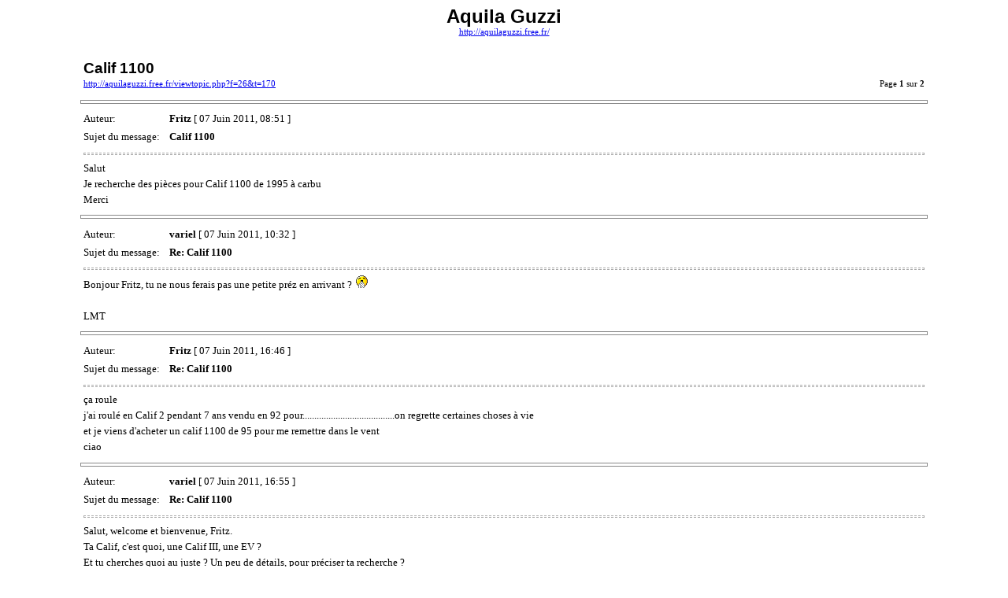

--- FILE ---
content_type: text/html; charset=UTF-8
request_url: http://aquilaguzzi.free.fr/viewtopic.php?f=26&t=170&start=0&sid=78697a38951531e2d25b7f6795034f5b&view=print
body_size: 9157
content:
<!DOCTYPE HTML PUBLIC "-//W3C//DTD HTML 4.01 Transitional//EN">
<html dir="ltr" lang="fr">
<head>
<meta http-equiv="Content-Type" content="text/html; charset=UTF-8">
<meta http-equiv="Content-Style-Type" content="text/css">
<meta http-equiv="Content-Language" content="fr">
<title>Aquila Guzzi :: Afficher le sujet - Calif 1100</title>

<style type="text/css">
<!--

body {
	font-family: Verdana,serif;
	font-size: 10pt;
}

img {
	border: 0;
}

td {
	font-family: Verdana,serif;
	font-size: 10pt;
	line-height: 150%;
}

.code, .codecontent, 
.quote, .quotecontent {
	margin: 0 5px 0 5px;
	padding: 5px;
	font-size: smaller;
	border: black solid 1px;
}

.quotetitle {
	color: black;
	display : block;
	font-weight: bold;
}

.forum {
	font-family: Arial,Helvetica,sans-serif;
	font-weight: bold;
	font-size: 18pt;
}

.topic {
	font-family: Arial,Helvetica,sans-serif;
	font-size: 14pt;
	font-weight: bold;
}

.gensmall {
	font-size: 8pt;
}

hr {
	color: #888;
	height: 3px;
	border-style: solid;
}

hr.sep {
	color: #aaa;
	height: 1px;
	border-style: dashed;
}
//-->
</style>

</head>
<body>

<table width="85%" cellspacing="3" cellpadding="0" border="0" align="center">
<tr>
	<td colspan="2" align="center"><span class="Forum">Aquila Guzzi</span><br /><span class="gensmall"><a href="http://aquilaguzzi.free.fr/">http://aquilaguzzi.free.fr/</a></span></td>
</tr>
<tr>
	<td colspan="2"><br /></td>
</tr>
<tr>
	<td><span class="topic">Calif 1100</span><br /><span class="gensmall"><a href="http://aquilaguzzi.free.fr/viewtopic.php?f=26&amp;t=170">http://aquilaguzzi.free.fr/viewtopic.php?f=26&amp;t=170</a></span></td>
	<td align="right" valign="bottom"><span class="gensmall">Page <strong>1</strong> sur <strong>2</strong></span></td>
</tr>
</table>



	<hr width="85%" />

	<table width="85%" cellspacing="3" cellpadding="0" border="0" align="center">
	<tr>
		<td width="10%" nowrap="nowrap">Auteur:&nbsp;</td>
		<td><b>Fritz</b> [ 07 Juin 2011, 08:51 ]</td>
	</tr>
	<tr>
		<td width="10%" nowrap="nowrap">Sujet du message:&nbsp;</td>
		<td><b>Calif 1100</b></td>
	</tr>
	<tr>
		<td colspan="2"><hr class="sep" />Salut <br />Je recherche des pièces pour Calif 1100 de 1995 à carbu<br />Merci

		

		</td>
	</tr>
	</table>


	<hr width="85%" />

	<table width="85%" cellspacing="3" cellpadding="0" border="0" align="center">
	<tr>
		<td width="10%" nowrap="nowrap">Auteur:&nbsp;</td>
		<td><b>variel</b> [ 07 Juin 2011, 10:32 ]</td>
	</tr>
	<tr>
		<td width="10%" nowrap="nowrap">Sujet du message:&nbsp;</td>
		<td><b>Re: Calif 1100</b></td>
	</tr>
	<tr>
		<td colspan="2"><hr class="sep" />Bonjour Fritz, tu ne nous ferais pas une petite préz en arrivant ? <img src="./images/smilies/eusa_pray.gif" alt="[-o&amp;lt;" title="Prière" /> <br /><br />LMT

		

		</td>
	</tr>
	</table>


	<hr width="85%" />

	<table width="85%" cellspacing="3" cellpadding="0" border="0" align="center">
	<tr>
		<td width="10%" nowrap="nowrap">Auteur:&nbsp;</td>
		<td><b>Fritz</b> [ 07 Juin 2011, 16:46 ]</td>
	</tr>
	<tr>
		<td width="10%" nowrap="nowrap">Sujet du message:&nbsp;</td>
		<td><b>Re: Calif 1100</b></td>
	</tr>
	<tr>
		<td colspan="2"><hr class="sep" />ça roule <br />j'ai roulé en Calif 2 pendant 7 ans vendu en 92 pour.......................................on regrette certaines choses à vie<br />et je viens d'acheter un calif 1100 de 95 pour me remettre dans le vent<br />ciao

		

		</td>
	</tr>
	</table>


	<hr width="85%" />

	<table width="85%" cellspacing="3" cellpadding="0" border="0" align="center">
	<tr>
		<td width="10%" nowrap="nowrap">Auteur:&nbsp;</td>
		<td><b>variel</b> [ 07 Juin 2011, 16:55 ]</td>
	</tr>
	<tr>
		<td width="10%" nowrap="nowrap">Sujet du message:&nbsp;</td>
		<td><b>Re: Calif 1100</b></td>
	</tr>
	<tr>
		<td colspan="2"><hr class="sep" />Salut, welcome et bienvenue, Fritz.<br />Ta Calif, c'est quoi, une Calif III, une EV ?<br />Et tu cherches quoi au juste ? Un peu de détails, pour préciser ta recherche ?<br /><br />LMT

		

		</td>
	</tr>
	</table>


	<hr width="85%" />

	<table width="85%" cellspacing="3" cellpadding="0" border="0" align="center">
	<tr>
		<td width="10%" nowrap="nowrap">Auteur:&nbsp;</td>
		<td><b>Fritz</b> [ 08 Juin 2011, 08:51 ]</td>
	</tr>
	<tr>
		<td width="10%" nowrap="nowrap">Sujet du message:&nbsp;</td>
		<td><b>Re: Calif 1100</b></td>
	</tr>
	<tr>
		<td colspan="2"><hr class="sep" />Alors mon Calif est une 1100 de 95 à carbu<br />Je recherche selle ,disque de frein ,contacteur feu stop avant et compteur de jackal voir s'il monte pour virer compteur et compte tour d'origine<br /> <img src="./images/smilies/eusa_dance.gif" alt="\:D/" title="Danse" />

		

		</td>
	</tr>
	</table>


	<hr width="85%" />

	<table width="85%" cellspacing="3" cellpadding="0" border="0" align="center">
	<tr>
		<td width="10%" nowrap="nowrap">Auteur:&nbsp;</td>
		<td><b>Christian</b> [ 20 Juin 2011, 19:51 ]</td>
	</tr>
	<tr>
		<td width="10%" nowrap="nowrap">Sujet du message:&nbsp;</td>
		<td><b>Re: Calif 1100</b></td>
	</tr>
	<tr>
		<td colspan="2"><hr class="sep" />Salut Fritz et bienvenue, si tu n'as trouvé je te joint un lien.<br />je sais qu'il en ont rentrés une ou deux.<br /><br /><!-- w --><a class="postlink" href="http://www.agpl.net/">www.agpl.net/</a><!-- w --> il sont du nord Isere(38) bien sur ils font livrer.<br /><br />Bon courage à bientôt.

		

		</td>
	</tr>
	</table>


	<hr width="85%" />

	<table width="85%" cellspacing="3" cellpadding="0" border="0" align="center">
	<tr>
		<td width="10%" nowrap="nowrap">Auteur:&nbsp;</td>
		<td><b>Fritz</b> [ 21 Juin 2011, 11:25 ]</td>
	</tr>
	<tr>
		<td width="10%" nowrap="nowrap">Sujet du message:&nbsp;</td>
		<td><b>Re: Calif 1100</b></td>
	</tr>
	<tr>
		<td colspan="2"><hr class="sep" />Merci à toi <img src="./images/smilies/eusa_dance.gif" alt="\:D/" title="Danse" />

		

		</td>
	</tr>
	</table>


	<hr width="85%" />

	<table width="85%" cellspacing="3" cellpadding="0" border="0" align="center">
	<tr>
		<td width="10%" nowrap="nowrap">Auteur:&nbsp;</td>
		<td><b>guzzi84</b> [ 22 Juin 2011, 21:04 ]</td>
	</tr>
	<tr>
		<td width="10%" nowrap="nowrap">Sujet du message:&nbsp;</td>
		<td><b>Re: Calif 1100</b></td>
	</tr>
	<tr>
		<td colspan="2"><hr class="sep" />agpl a rentrée des calif 3  la selle est differente de la calif 1100<br /><br />les freins sont identique    <br /><br />mais mettre un compteur de jackal sur une calif 1100<br /><br />qui est encore plus moche je comprends pas  mais ce n est que mon avis<br />et tous les avis sont dans la nature  <br /><br />bonne chance pour refaire la connectique pour les voyants<br /><br />A+ OLIVIER

		

		</td>
	</tr>
	</table>


	<hr width="85%" />

	<table width="85%" cellspacing="3" cellpadding="0" border="0" align="center">
	<tr>
		<td width="10%" nowrap="nowrap">Auteur:&nbsp;</td>
		<td><b>Fritz</b> [ 23 Juin 2011, 10:47 ]</td>
	</tr>
	<tr>
		<td width="10%" nowrap="nowrap">Sujet du message:&nbsp;</td>
		<td><b>Re: Calif 1100</b></td>
	</tr>
	<tr>
		<td colspan="2"><hr class="sep" />En fait je veux virer compteur compte tour (HS) à l'époque j'avais mis sur mon calif 2 un compteur Harley tout simple <br />Merci

		

		</td>
	</tr>
	</table>


	<hr width="85%" />

	<table width="85%" cellspacing="3" cellpadding="0" border="0" align="center">
	<tr>
		<td width="10%" nowrap="nowrap">Auteur:&nbsp;</td>
		<td><b>Christian</b> [ 24 Juin 2011, 22:27 ]</td>
	</tr>
	<tr>
		<td width="10%" nowrap="nowrap">Sujet du message:&nbsp;</td>
		<td><b>Re: Calif 1100</b></td>
	</tr>
	<tr>
		<td colspan="2"><hr class="sep" />mais mettre un compteur de jackal sur une calif 1100<br /><br />qui est encore plus moche je comprends pas  mais ce n est que mon avis<br />et tous les avis sont dans la nature<br /><br />Salut Olivier tu sais les gouts et les couleurs ce ne se discutent pas. <img src="./images/smilies/icon_e_wink.gif" alt=";)" title="Clin d’œil" /> <br /><br />au fait je pense toujours a toi mais je n'ai pas commencer le démontage de ma boite.<br />trop de boulot dans la maison pour l'instant. Puis les vacances sont bientôt là. <img src="./images/smilies/icon_cool.gif" alt="8-)" title="Cool" /> <br /><br />@+ Christian

		

		</td>
	</tr>
	</table>


<hr width="85%" />
<!--
	We request you retain the full copyright notice below including the link to www.phpbb.com.
	This not only gives respect to the large amount of time given freely by the developers
	but also helps build interest, traffic and use of phpBB3. If you (honestly) cannot retain
	the full copyright we ask you at least leave in place the "Powered by phpBB" line. If you
	refuse to include even this then support on our forums may be affected.

	The phpBB Group : 2006
// -->

<table width="85%" cellspacing="3" cellpadding="0" border="0" align="center">
<tr>
	<td><span class="gensmall">Page <strong>1</strong> sur <strong>2</strong></span></td>
	<td align="right"><span class="gensmall">Heures au format UTC + 1 heure </span></td>
</tr>
<tr>
	<td colspan="2" align="center"><span class="gensmall">Powered by phpBB &copy; 2000, 2002, 2005, 2007 phpBB Group<br />http://www.phpbb.com/</span></td>
</tr>
</table>

</body>
</html>